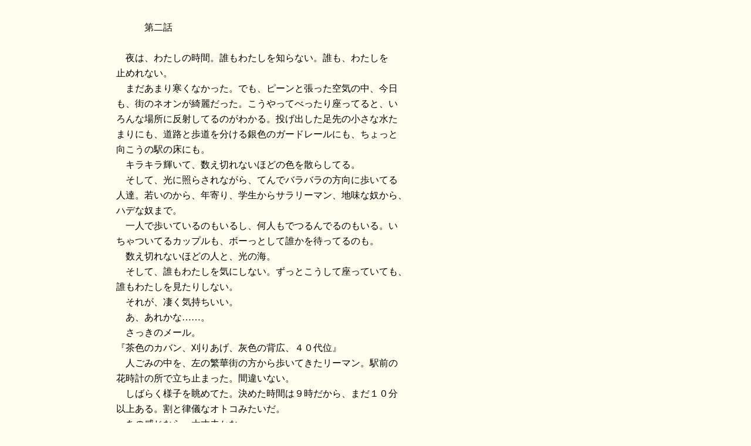

--- FILE ---
content_type: text/html
request_url: https://prismoffice.rdy.jp/season/winter_y.html
body_size: 12691
content:
<HTML>
<HEAD>
<META HTTP-EQUIV="Content-Type" CONTENT="text/html; charset=Shift_JIS">
<TITLE>第二話</TITLE>
<STYLE TYPE="text/css">
<!--
    A {text-decoration:none}
-->
</STYLE>
</HEAD>
<BODY bgcolor=ivory link=black alink=black vlink=black>
<DIV STYLE="font-size:12pt;color:black;line-height:20pt;margin-left:15%;margin-right:15%">
<FONT face="ＭＳ ゴシック"><BR>　　　第二話
<BR><BR>
 　夜は、わたしの時間。誰もわたしを知らない。誰も、わたしを<BR>
止めれない。<BR>
　まだあまり寒くなかった。でも、ピーンと張った空気の中、今日<BR>
も、街のネオンが綺麗だった。こうやってべったり座ってると、い<BR>
ろんな場所に反射してるのがわかる。投げ出した足先の小さな水た<BR>
まりにも、道路と歩道を分ける銀色のガードレールにも、ちょっと<BR>
向こうの駅の床にも。<BR>
　キラキラ輝いて、数え切れないほどの色を散らしてる。<BR>
　そして、光に照らされながら、てんでバラバラの方向に歩いてる<BR>
人達。若いのから、年寄り、学生からサラリーマン、地味な奴から、<BR>
ハデな奴まで。<BR>
　一人で歩いているのもいるし、何人もでつるんでるのもいる。い<BR>
ちゃついてるカップルも、ボーっとして誰かを待ってるのも。<BR>
　数え切れないほどの人と、光の海。<BR>
　そして、誰もわたしを気にしない。ずっとこうして座っていても、<BR>
誰もわたしを見たりしない。<BR>
　それが、凄く気持ちいい。<BR>
　あ、あれかな……。<BR>
　さっきのメール。<BR>
『茶色のカバン、刈りあげ、灰色の背広、４０代位』<BR>
　人ごみの中を、左の繁華街の方から歩いてきたリーマン。駅前の<BR>
花時計の所で立ち止まった。間違いない。<BR>
　しばらく様子を眺めてた。決めた時間は９時だから、まだ１０分<BR>
以上ある。割と律儀なオトコみたいだ。<BR>
　あの感じなら、大丈夫かな……。<BR>
　おとなしそうな様子だった。ずんぐりむっくりの体型で、時計を<BR>
見ながら左に右に、首を振って探してる。『ブレザー、長髪、背の<BR>
低い、丸顔』の女子高生を。<BR>
　今は、ストレートパンツに、長袖の横縞Tシャツ。どう探しても<BR>
わかるわけない。<BR>
　少し前だったら、遠くから確認したりしなかった。メールの印象<BR>
だけ。だって、ホントに誰でもよかったから。でも、いつからだろ<BR>
う。少しは身を守らなきゃ、て思うようになったのは。<BR>
　ちょっと、似てるかな……。<BR>
　わたしは舌を出して息を吐いた。馬鹿みたい。ゼンゼン関係のな<BR>
い記憶。あんまり思い出してたら、弱くなっちゃう。ただ、辛くな<BR>
るだけ……。<BR>
　脇に置いていたショッピングバッグを取り上げると、後ろのファ<BR>
ッションビルに向かう。<BR>
　……着替えなきゃ。<BR>
<BR>
　もらったのは３枚。わたしの決めたいつもの額。<BR>
「ユカちゃん、よかったよ～」<BR>
　名前すら聞いていないオトコは、少し緩んだ裸の上半身をさらし<BR>
て、ベッドの上でうつぶせになってた。<BR>
「また、会える？」<BR>
　下着を着けながら、ベッドの端っこに座ってたわたしは、首を振<BR>
った。背中を向けたまま。<BR>
「５枚、いや、ユカちゃんだったら１０枚出してもいいよ」<BR>
「ううん、いい。お金じゃないから」<BR>
　そう、必要な分だけあればいいから。食べて、ぶらぶらできる分<BR>
だけ。<BR>
　裸の肩に、柔からかい手が当たる。たぶん、毎日おいしいものを<BR>
食べてる、緩んだ手。<BR>
「う～ん、ダメ？　ユカちゃんみたいに可愛くて、それで……、上<BR>
手な子、初めてだから……」<BR>
　口篭る様子が、ひどい人じゃないって教えてくれる。でも、たぶ<BR>
んそれだけ。<BR>
「だ～め。一期一会って言うでしょ？」<BR>
　背中に寄せられた裸の身体。暖かさが伝わった。……でも、今だ<BR>
けなら、いいかな……。<BR>
「でも……、今ならもう一回だけ、いいかな」<BR>
「いいの？　何でも？」<BR>
　何でも、って。何かのサービスと間違えてるのかな……。まぁ、<BR>
いいけど。さっきも凄く喜んでくれたし。<BR>
「何がいい？　ナメナメする？」<BR>
「うんうん」<BR>
　頷く表情は、まるで小学生のオトコの子みたい。顔や身体は、し<BR>
っかり年取ってるのに。<BR>
「じゃ、ほら。見せて……」<BR>
　もう、すっかり立ち上がってるソレ。少しつんとした匂いをかぐ<BR>
と、頭の芯に、いつもの痺れるような感覚。<BR>
　手を添えて、舌をはわせ始めた時、身体の全部にその感じが広が<BR>
り始めてた。<BR>
<BR>
　家に戻ったのは、たぶん半月ぶりくらい。いつも通り、たまった<BR>
服をバッグに詰めて、換えの服にするため。<BR>
　沿線にある小さな家。あの人たちの夢の家。でも、いまはただ、<BR>
希望の亡霊だけがさまよってる場所。<BR>
　靴を脱いで、せまい廊下に裸足をつけると、新聞や雑誌が無造作<BR>
に散らばってる。壁にかかった鏡は、この間寄った時のまま、大き<BR>
く傾いてる。もう、一年もこんな感じだった。<BR>
「だぁれ……」<BR>
　キッチンを横に、奥の階段を上ろうとした時、思い掛けない声が<BR>
した。<BR>
　……いたんだ、あの人。<BR>
「服、持ちにきた」<BR>
　ぼんやりとテーブルに腰掛けてる、ボサボサに伸びた髪のおばさ<BR>
ん。血の繋がりでは、母親と呼ばなければいけない人。<BR>
「そぉう……」<BR>
　冷蔵庫の横に置かれた小さなＴＶ。わたしの方にはまったく振り<BR>
向かないで、緑色のシャツの背中だけを見せてる。<BR>
「退院していいって？」<BR>
「退院？　どこから？　ママは元気だよ」<BR>
　TVからバカ笑いが響き渡る。でも、背中からでも明らかにわかる、<BR>
ぼんやりとした様子で、ただ画面に顔を向けてる。言葉は間延びし<BR>
た感じで、上げ下げがまったくなかった。<BR>
　……クスリ、飲んでるんだ。<BR>
　白い錠剤が見えた。どうして、こんな状態で退院させたんだろう。<BR>
　本当は、こんなこと、したくなかった。<BR>
　荷物だけ持って、すぐに出掛けるつもりだったのに。<BR>
「精神科の、倉元先生をお願いします」<BR>
　だって、このまま放っておいたら、お姉ちゃんが悲しむから……。<BR>
　先生が言っている事は、ゼンゼン意味がわからなかった。たぶん、<BR>
まとめてみればこういう事。『よぶんな人を面倒みる場所も時間も<BR>
ありません』。<BR>
　そんな言い訳、聞きたくもない。<BR>
　あいつの会社に電話した。そして、誰だかわからない人に怒鳴っ<BR>
てやった。<BR>
「誰ですかって、そのバカ部長の関係者だよ。いいか、出張なんて<BR>
してんじゃねぇ、バ～カ！　てっめえ、何のために働いてんだよ！<BR>
死ね！」<BR>
　受話器を叩きつけて、荷物をまとめた。スニーカーを履いて、玄<BR>
関から飛び出しかけて……。<BR>
　できなかった。<BR>
「ママ、行くよ。どうせ、何にも食べてないんでしょ」<BR>
　できるだけ優しい声で言った。ぼんやりと振り向いた目。わたし<BR>
に似た、大きくはない、丸い瞳。<BR>
「何処？　買い物に行く？　あゆみちゃん」<BR>
　あ、ゆみ……。<BR>
「……うん、行こう。ママ」<BR>
　本当は、こんなこと、したくなかった。<BR>
　でも、お姉ちゃんが可哀相だ……。わたしは、いくらでも耐えら<BR>
れるから。生きてるから。<BR>
　<BR>
　次の日とその次の日は、この間公園で友達になった子の家に泊ま<BR>
った。カラオケで歌ったり、お酒飲んで走り回ったり。<BR>
　『キャーちゃん』は気が置けなくて、明るい子。一緒にいると、<BR>
何にも考えなくてよかった。彼女も何も話さないし、わたしも何も<BR>
話さない。でも、だから、何日も一緒にはいられない。<BR>
　また来るね、バイバイを言って、夜の街に出た。<BR>
　今日は、ほとんどスッピンでネオンを眺めてた。風が強くて、短<BR>
いスカートだと少し寒かった。駅前のコンビニの駐車場。でも、こ<BR>
こにいれば、誰かは声をかけてくる。<BR>
「ひ・と・りぃ？　女の子ぉ」<BR>
「可愛い～。そんな格好でいたら、さらわれちゃうよ。それとも、<BR>
俺達が誘拐しちゃおうか、なんてね」<BR>
　一人はチェックのブルゾン。一人はえんじのハーフコート。重く<BR>
ないくらいに長い、軽くパーマのかかった黒髪。<BR>
　いいところの大学生、かな……。<BR>
「遊んでくれる？」<BR>
「お、積極的じゃん。もち。友達は？」<BR>
「一人だよ。ダメ？」<BR>
「いや、全く異議なし、ナリ」<BR>
　そのあと、ちょっとクラブに行って。ショットバーで飲んで。お<BR>
金は、ゼンゼン払わなくてよかった。凄く、楽しかった。楽しくし<BR>
たかった。<BR>
　お酒が廻ってきた頃、背の高いほうが、わたしの剥き出しの太腿<BR>
に触りながら、囁いた。<BR>
「キモチ良くなろうか……」<BR>
　もう一人は、しょうがねぇかな、という感じで斜め上を向いてた。<BR>
「……いいよ。みんなで、スル？」<BR>
　え、という感じで目を見合わせる二人。だって、別に同じだもの。<BR>
気持ちいいなら、みんなでしても、同じ。<BR>
　……こうやって触られるのは、別に初めてじゃなかった。オモチ<BR>
ャみたいにオッパイを捏ねくられて、足の間を舐められて。<BR>
　わたしはそんなに気持ち良くならない。でも、凄く興奮してるオ<BR>
トコの身体。息遣い。<BR>
　だから、どんどん使って欲しい。後ろから腰を抱きかかえられて<BR>
つらぬかれ、口の中に差し込まれて。<BR>
　動きが速くなると、わたしがどこにいるのか、わからなくなる。<BR>
ただ、心の中で呟いてた。<BR>
　わたしで、感じて。<BR>
　わたしで、感じて。<BR>
　一杯、いっぱい……。<BR>
　流れ込んでくるものを受け入れてた。身体全部で。<BR>
　その後の記憶は、ほとんどなかった。<BR>
<BR>
　朝、目が覚めると、裸に毛布をかけて、ソファの上に横になって<BR>
た。<BR>
　テーブルの上には、ビールの缶が幾つも並んで、その両側には、<BR>
裸の男が二人。エアコンが回っていて、部屋の中は少し熱いくらい<BR>
だった。<BR>
　いびきをかいて、口を開けた姿。深い眠りに入ってるのは、まち<BR>
がいなかった。<BR>
　ぼんやりしながら、脱いだ下着を探して、身に着けた。<BR>
　大きな息を吐いてしまう。時計は、１２時を過ぎたところ。<BR>
　もう一度、見知らぬ部屋を見回して、目をつぶった。ブラとショ<BR>
ーツを着けただけの身体を両手で抱きしめた。<BR>
　何でそんなこと、したのかわからない。<BR>
　でも、ぎゅっと、肩の関節が痛くなるくらい、自分の身体を強く<BR>
抱きしめた。<BR>
　あとは、服を着て、もう一度冬の街に出た。<BR>
<BR>
　ここに来るのは、ずっと避けてた。なんとなく、恐かったから。<BR>
凄く優しくて、いい思い出。もう一度来たら、壊れてしまうのはま<BR>
ちがいないと思って。<BR>
　今日はもう、そんなこともどうでもよかった。とても寒くて、ど<BR>
うしようもなかった。誰でもいいから、抱いていて欲しかった。あ<BR>
の場所なら、あっためてくれる人がいるような気がした。<BR>
　でも、考えてみたら、今日は１２月の２３日。こんな格好じゃ、<BR>
身体が寒くなるのは当たり前だった。上に着た白のニットパーカー<BR>
はともかく、下は膝上までの淡いピンクのスカート。<BR>
　ううん、きっと、こんな格好で『見せ』ちゃったら、誰かは来る<BR>
はずだから。<BR>
　久しぶりに見た、繁華街からはるかに離れた裏通り。もうほとん<BR>
ど暗くなりかけた公園。<BR>
　鉄柱の立った入り口を通ると、少しカーブした遊歩道を歩いて、<BR>
小さな広場に出る。木の葉はすっかり落ちて、秋の頃とはまったく<BR>
違って見えた。<BR>
　土を、スニーカーでザッザッと踏みながら、ベンチが周辺にちょ<BR>
こちょこと並んだその場所に入ってく。<BR>
　……誰か、いるかな。<BR>
　あ、ちょうどいい年頃のおじさん。ていうか、３０ちょっと前位<BR>
かな。黒いベストに、茶色のハーフコートが渋い感じ。髪の毛も短<BR>
くて、カッコイイ感じだし……。<BR>
　……え？　でも。<BR>
　その顔は、何処かで見たことがあるような気がした。眉の太い、<BR>
楕円形の目の、丸鼻で、ちょっと冴えない顔。でも、あんなシック<BR>
な出で立ちじゃなくて……。<BR>
　違う、そうだ、そうだよ。シンジだ。なんで、どうして？　なん<BR>
であんなとこに座ってるの？<BR>
　スラックスの足を組んで、少し斜め上を向いて目を閉じてる。<BR>
　ヤダ、どうしよう。<BR>
　近くの木の影に隠れようとしたその時、とつぜん、まぶたが上が<BR>
り、黒い瞳が見えた。<BR>
　視線が、合ってしまう。どうしよう、どうしよう……。<BR>
　口元に、大きな笑みが浮かんだ。動かない、身体が、動かないよ<BR>
……。<BR>
　真っ直ぐこちらを見つめて、早足でくる。後ろを振り返ったけれ<BR>
ど、どこにも逃げ場はなかった。<BR>
「めぐみ、めぐみだろ！」<BR>
　大きくて、太い声。わたしよりふた回りも大きな身体が目の前に<BR>
立つと、口元から白い息が漏れた。<BR>
「……な、なんで……」<BR>
「ずっと、待ってた。絶対いつか、ここに来ると思ったから。めぐ<BR>
み、あんとき言ってただろ、ここでいつもオトコひっかけるって」<BR>
　待ってた？　どういうこと？　頭がうまく働かない。<BR>
「み、見間違えたじゃない。このオジサン。そんなキメた格好して」<BR>
「だろ」<BR>
　にやりと笑った。無遠慮だけど、すごく、すごく優しい顔。ダメ<BR>
だよ、何か、目が……。<BR>
「ダッサ～、じゃ嫌だからな。少しは努力したんだ」<BR>
「バッカじゃないの、いい年して」<BR>
　どうしよう。抱きつきたい。ホントは。でも、どうしたらいいの<BR>
か……。<BR>
「いいんだよ。俺、めぐみのために待ってたんだから。馬鹿で大い<BR>
に結構」<BR>
「ばか、馬鹿！　勝手に思いこんでさ、わたしが、あんたなんかに、<BR>
シンジなんかに面倒みれるわけないじゃん」<BR>
　腕の中に身体を投げ出してた。信じられないよ、こんなこと、あ<BR>
るの？<BR>
「そうかもな。でも、俺はめぐみのこと、道具にしたりしない。手<BR>
に負えなくても、別れる瞬間までは本気だ」<BR>
　背中に回った手があったかい。ギュッと抱き締められると、目を<BR>
閉じてしまう。そして、後から後から、涙が止まらない。<BR>
「ああ、言えた。ずっと考えてたセリフだったんだ」<BR>
「バカ。自分でばらすな。ちょっと感動してたんだぞ……」<BR>
　ハハハ、と笑って、ずっと抱いていてくれる。足は地面について<BR>
なくて、持ち上げられる格好になってた。<BR>
「こんなちっちゃかったっけ。忘れてた」<BR>
「当たり前じゃない、一回抱いただけのクセに」<BR>
　その一回が、わたしにとってどれくらい大事だったか、今、わか<BR>
った。<BR>
「そうだよ。でも、これから回数増えるからさ」<BR>
「バカ、何決めてんの。まだわたし、オッケーなんて……」<BR>
　……暖かい唇。憶えてる、憶えてる……。<BR>
　ずっと、ずっと、そこで抱き締めていてくれた。わたしが最後の<BR>
一言を言うまで。<BR>
「シンジ、好きだよ。今、わかった。あの時からずっと、わたし、<BR>
シンジが好きだった……」</FONT></DIV>
<H1 align=right style="font-size:12pt;color:black;line-height:20pt;margin:15%">
<FONT face="ＭＳ ゴシック">
<A href=../call_index.html>扉ページに戻る</A>　<A href=autumn_y.html>前に戻る</A>　<A href=spring_y.html>次の話へ</A>
</FONT>
</H1>

</BODY>
</HTML>
